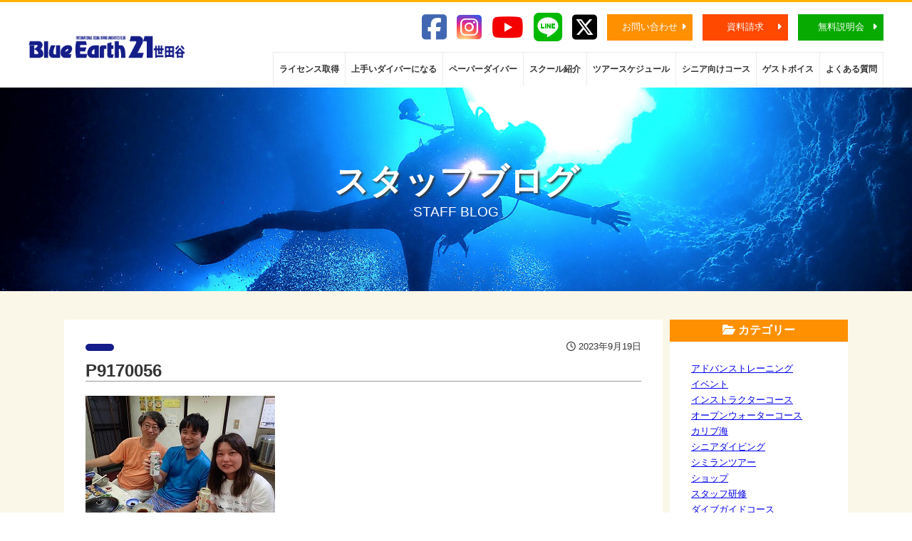

--- FILE ---
content_type: text/css
request_url: https://be21.jp/wp-content/themes/be21/style.css
body_size: 41949
content:
@charset 'UTF-8';
/*
Theme Name:ブルーアース21世田谷
Description:レスポンシブテーマ
Version:1.0
Author:Kensaku Inoue（株式会社Revery）
*/

/*--------------------------------------------------------------------*/
/*　Initialize
/*--------------------------------------------------------------------*/
body,div,ul,ol,li,h1,h2,h3,h4,h5,h6,pre,form,fieldset,input,p,blockquote,textarea,dl,dd{
	margin:0;
	padding:0;
	color:#333;
	font-family:Century Gothic,"メイリオ","Meiryo","ヒラギノ角ゴ Pro W3","Hiragino Kaku Gothic Pro",gotham, helvetica,sans-serif;
}
address,caption,cite,code,dfn,h1,h2,h3,h4,var{
	font-style:normal;
	font-weight:normal;
}
h1,h2,h3,h4,h5,h6,small{
	font-size:100%;
	font-weight:normal;
}
p{ margin-bottom:1.2em;font-size:0.9em; }
*{ box-sizing:border-box;}

/*--------------------------------------------------------------------*/
/*　共通パーツ
/*--------------------------------------------------------------------*/
.mt-10{ margin-top:10px; }
.mt-20{ margin-top:20px; }
.mt-30{ margin-top:30px; }
.mt-40{ margin-top:40px; }
.mt-50{ margin-top:50px; }
.mt-60{ margin-top:60px; }
.mt-70{ margin-top:70px; }
.mt-80{ margin-top:80px; }

.mb-20{ margin-bottom:20px; }
.mb-30{ margin-bottom:30px; }
.mb-40{ margin-bottom:40px; }

.ml-10{ margin-left:10px; }
.ml-20{ margin-left:20px; }
.ml-30{ margin-left:30px; }

.pt-10{ padding-top:10px; }
.pt-20{ padding-top:20px; }
.pt-30{ padding-top:30px; }
.pt-40{ padding-top:40px; }
.pt-50{ padding-top:50px; }
.pt-60{ padding-top:60px; }
.pt-70{ padding-top:70px; }
.pt-80{ padding-top:80px; }

.p-5{ padding:5px; }
.p-10{ padding:10px; }
.mtb-40{ margin:40px 0; }
.mb-20{ margin-bottom:20px; }
.bg-w{
	background:#fff;
	padding:30px;
}
.bg-w-2{
	background:#fff;
	padding:30px 0;
}
.blk-img img{
	width:100%;
}

/*オレンジ文字色の見出し*/
.h2-1{
	color:#ff9000;
	text-align:center;
	font-weight:bold;
	font-size:1.2em;
}
.h2-1::before{ content:"＼"; }
.h2-1::after{	content:"／"; }

/*ネイビー背景白文字の見出し*/
.h2-2{
	background:#151d8a;
	color:#fff;
	font-weight:bold;
	font-size:1.2em;
	padding:20px;
	text-align:center;
	margin:20px auto;
	width:500px;
}

/*画像を使った見出し*/
.h2-3{
	text-align:center;
}

/*オレンジ背景白文字の見出し*/
.h2-4{
	background:#ff9000;
	color:#fff;
	text-align:center;
	font-weight:bold;
	padding:5px 0;
}

/*グリーン文字色の見出し*/
.h2-5{
	color:#08aa00;
	text-align:center;
	font-weight:bold;
	font-size:1.4em;
}

/*ネイビー文字色、ネイビー下線の見出し*/
.h2-6{
	text-align:center;
}
.h2-6 span{
	color:#151d8a;
	font-weight:bold;
	border-bottom:2px solid #151d8a;
	padding:0 20px;
	font-size:1.4em;
}

/*オレンジ文字色の見出し*/
.h2-7{
	color:#ff4800;
	text-align:center;
	font-weight:bold;
	font-size:1.4em;
}
.h2-8{
	color:#ff9000;
	text-align:center;
	font-weight:bold;
	font-size:1.4em;
}

/*文字色：ネイビー*/
.h3-1{
	color:#151d8a;
	text-align:center;
	font-weight:bold;
	padding:10px 0;
}

/*文字色：オレンジ*/
.h3-2{
	color:#ff9000;
	text-align:center;
	font-weight:bold;
}

/*文字色：ピンク*/
.h3-3{
	color:#FF147F;
	font-weight:bold;
}
/*ネイビーアンダーライン*/
.h3-4{
	color:#151d8a;
	font-weight:bold;
	border-bottom:2px solid #151d8a;
	padding:10px 0;
	font-size:1.2em;
}
.flex-box{
	display:flex;
}
.flex-box .left-img{
	margin-right:20px;
}
.flex-box .right-img{
	margin-left:20px;
}
table{
	border-collapse:collapse;
	width:100%;
	font-size:0.9em;
}
th{
	border:1px solid #b9b9b9;
	background:#fbf7eb;
	width:20%;
	padding:10px;
}
td{
	border:1px solid #b9b9b9;
	padding:10px;
}
td ul{
	margin-left:20px;
}
.ul-1{
	margin-left:20px;
}
.ul-1 li{
	font-size:0.9em;
	margin-bottom:10px;
}
hr{
	border-top:1px solid #999;
}

/*シニアコース*/
.th-1{ width:20%; background:#e8e8e8; }
.th-2{ width:20%; }
.th-3{ width:60%; background:#ff4800; color:#fff; border-left:3px solid #ff4800; border-top:3px solid #ff4800; border-right:3px solid #ff4800; }
.td-1{ width:20%; text-align:center; border-left:3px solid #ff4800; color:#ff4800; font-weight:bold; font-size:1.2em; }
.td-1 div{ font-size:0.8em; color:#ff4800; }
.td-2{ text-align:center; }
.td-3{ border-right:3px solid #ff4800; }
.td-4{ border-bottom:3px solid #ff4800; }

.cap-green{
	color:#08aa00;
	text-align:center;
}
.cap-orange{
	color:#ff4800;
	text-align:center;
}
.course-cap,
.course-cap-2{
	text-align:center;
	margin:15px 0 5px 0;
}
.course-cap span{
	background:#ff9000;
	color:#fff;
	border-radius:50px;
	padding:3px 20px;
	font-weight:bold;
}
.course-cap-2 span{
	background:#08aa00;
	color:#fff;
	border-radius:50px;
	padding:3px 20px;
	font-weight:bold;
}
.ta-c{ text-align:center;}

.s-b50-t{
	position:static;
	background:#08aa00;
	color:#ffffff;
	border-radius:50px;
	text-align:center;
	width:80%;
	padding:10px;
	margin:20px auto;
	font-size:1.2em;
	font-weight:bold;
}
.s-b50-s{
border: solid 4px #ff9000;
        border-radius: 10px;
        padding: 10px;
}

/*フォントに関する設定*/
.fc-orange{	color:#FF6600; }
.fc-skyblue{ color:#0099cc; }
.fw-bold{	font-weight:bold; }
.fs-09{ font-size:0.9em; }
.fs-11{ font-size:1.1em; }
.fs-12{ font-size:1.2em; }
.fs-13{ font-size:1.3em; }
.fs-14{ font-size:1.4em; }
.fs-15{ font-size:1.5em; }
.f09-list li{ font-size:0.9em; display:list-item!important; }

.marker-g{
	font-weight:bold;
	font-size:1.1em;
	background-image:-webkit-linear-gradient(transparent 80%, #a1e895 80%);
	background-image:linear-gradient(transparent 80%, #a1e895 80%);
}
.marker-r{
	font-weight:bold;
	font-size:1.1em;
	background-image:-webkit-linear-gradient(transparent 80%, #f8a9b0 80%);
	background-image:linear-gradient(transparent 80%, #f8a9b0 80%);
}
.marker-y{
	font-weight:bold;
	font-size:1.1em;
	background-image:-webkit-linear-gradient(transparent 80%, #f8eba9 80%);
	background-image:linear-gradient(transparent 80%, #f8eba9 80%);
}
.marker-y2{
	font-weight:bold;
	font-size:1em;
	background-image:-webkit-linear-gradient(transparent 80%, #f8eba9 80%);
	background-image:linear-gradient(transparent 80%, #f8eba9 80%);
	display: inline-block;
}

/*--------------------------------------------------------------------*/
/*　ヘッダー
/*--------------------------------------------------------------------*/
header{
  border-top:3px solid #ffb100;
}
nav{
	width:1200px;
	margin:0 auto;
	height:120px;
	position:relative;
	display:flex;
}
.drawer{
	display:flex;
	align-items:center;
}
.drawer a{
	color:#fff;
	text-decoration:none;
	font-size:1.2em;
	font-weight:bold;
}
.drawer img{
	width:220px;
	height:auto;
}
.menu{
	width:100%;
	background:#fff;
}
.menu-upper{
	display:flex;
}
.menu-upper ul{
	list-style:none;
	text-align:right;
	width:100%;
}
.menu-upper ul li{
	display:inline-block;
	vertical-align:middle;
	padding:15px 5px;
}
.menu-upper ul li:last-of-type{
	padding-right:0;
}
.menu-upper ul li i{
	font-size:40px;
	vertical-align:bottom;
}
.fa-facebook-square{ color:#4267b2; }
.fa-instagram-square{
    background: #d6249f;
    background: radial-gradient(circle at 30% 107%, #fdf497 0%, #fdf497 5%, #fd5949 45%,#d6249f 60%,#285AEB 90%);
    -webkit-background-clip: text;
    -webkit-text-fill-color: transparent;
}
.fa-youtube{ color:#f30000; }
.fa-line{ color:#00b900; }
.line-white{color: #ffffff; }
.fa-twitter-square{ color:#1da1f2; }
.fa-square-x-twitter{color:#000000;}
.blog-icon{
	background:#151d8a;
	color:#fff;
	border-radius:5px;
	font-size:0.8em;
	padding:5px;
}
.menu-button-1 a,
.menu-button-2 a,
.menu-button-3 a{
	color:#fff;
	text-decoration:none;
	padding:10px 20px;
	position:relative;
	font-size:0.8em;
	width:120px;
	display:block;
	text-align:center;
}
.menu-button-1 a::after,
.menu-button-2 a::after,
.menu-button-3 a::after{
	font-family:"Font Awesome 5 Free";
  content:'\f0da';
  font-weight:900;
	position:absolute;
	top:32%;
	right:10px;
}
.menu-button-1 a{
	background:#ff9000;
	color:#fff;
}
.menu-button-2 a{
	background:#ff4800;
}
.menu-button-3 a{
	background:#07aa00;
}
.menu-lower{
	list-style:none;
	width:100%;
	text-align:right;
	font-size:0;
}
.menu-lower li{
	display:inline-block;
	border-top:1px solid #ececec;
	border-left:1px solid #ececec;
}
.menu-lower li:last-of-type{
	border-right:1px solid #ececec;
}
.menu-lower li a,
.menu-lower li a:visited{
	display:block;
	font-size:12px;
	padding:15px 8px;
	color:#333;
	text-decoration:none;
	font-weight:bold;
}
.menu-lower li a:hover{
	background:#ff9000;
	color:#fff;
}
/*--------------------------------------------------------------------*/
/*　Cover
/*--------------------------------------------------------------------*/
.cover-top img{
	width:100%;
	height:auto;
	vertical-align:bottom;
}
.cover{
	background:url(img/cover.jpg) no-repeat;
	background-position:center;
	padding:100px 0;
	background-size:cover;
}
.cover h1
/*.cover div*/{
	color:#fff;
	font-weight:bold;
	font-size:3em;
	text-align:center;
	width:100%;
	text-shadow:2px 2px 3px #333;
}
.cover p{
	font-size:1.2em;
	text-align:center;
	color:#fff;
	margin-bottom:0;
}
.cover-campaign{
	background:url(img/campaign-cover_2.jpg) no-repeat;
	background-position:center;
	background-size:100%;
	padding:100px 0;
}
.cover-campaign2{
	background:url("img/top2.jpg") no-repeat;
	/*background:url(img/top_pc.jpg) no-repeat;*/
	background-size:100%;
	padding:30px 0 100px;
}
.cover-campaign .campaign-copy{
	text-align:center;
	color:#fff;
	font-size:1.3em;
	font-weight:bold;
	margin-bottom:10px;
}
.cover-campaign2 .campaign-copy{
	text-align:right;
	color:#fff;
	font-size:3.7em;
	font-weight:bold;
	margin-right:30px;
	margin-bottom:10px;
}
.cover-campaign2 .campaign-copy img{
	width: 200px;
}
.cover-campaign2 .campaign-copy2{
	text-align:left;
	color:#fff;
	font-size:3.7em;/*font-size:2.2em;*/
	font-weight:bold;
	margin-left:30px;
	margin-bottom:20px;
}
.cover-campaign h1{
	text-align:center;
}
.cover-campaign .obi{
	background:#ff4800;
	color:#fff;
	border-radius:50px;
	text-align:center;
	width:670px;
	margin:20px auto;
	font-size:2em;
	font-weight:bold;
}
.cover-campaign .obi span{
	font-size:1.8em;
}
.cover-campaign2 .obi{
	position:static;
	background:#a9ceec;
	color:#151d8a;
	border-radius:50px;
	text-align:center;
	width:670px;
	padding:10px;
	margin:20px auto;
	font-size:1.2em;
	font-weight:bold;
}
.cover-campaign2 .obi2{
	position:static;
	background:#ff9000;
	color:#ffffff;
	border-radius:50px;
	text-align:center;
	width:670px;
	padding:10px;
	margin:20px auto;
	font-size:1.2em;
	font-weight:bold;
}
.cover-campaign2 .obi3{
	position:static;
	background:#08aa00;
	color:#ffffff;
	border-radius:50px;
	text-align:center;
	width:670px;
	padding:10px;
	margin:20px auto;
	font-size:1.2em;
	font-weight:bold;
}
.cover-campaign2 .obi4{
	position:static;
	color:#ffffff;
	text-align:center;
	width:670px;
	padding:10px;
	margin:20px auto;
	font-size:1.2em;
	font-weight:bold;
}
.cover-campaign2 .obi a{
	color:#151d8a;
	text-decoration: none;
}
.cover-campaign2 .obi2 a{
	color:#ffffff;
	text-decoration: none;
}
.cover-campaign2 .obi3 a{
	color:#ffffff;
	text-decoration: none;
}
.cover-campaign .img{
	text-align:center;
}
.cover-campaign .img img{
	width:60px;
	height:auto;
}
.cover-campaign .price-obi{
	text-align:center;
	color:#fff;
	font-weight:bold;
	font-size:2em;
}
.cover-campaign .price{
	text-align:center;
}
.cover-campaign .donyu{
	color:#fff;
	width:70%;
	margin:20px auto;
	font-size:1.4em;
}
.cover-campaign2 .donyu{
	color:#fff;
	margin-left:30px;
	margin-bottom:280px;
	font-size:1.4em;
}
.cover-campaign2 .donyu i{
	margin-right:5px;
}
.cover-campaign .riyu{
	color:#ff9000;
	width:70%;
	margin:20px auto;
	font-size:2em;
	font-weight:bold;
}
.cover-campaign2 .riyu{
	color:#ff9000;
	width:70%;
	margin:20px auto;
	font-size:1.8em;
	font-weight:bold;
}
.cover-campaign-button{
	background-position:center;
	background-size:100%;
}
.briefing-bt{
	width:600px;
	margin:30px auto;
}
.briefing-bt a{
	display:block;
	position:relative;
	background:#cc0022;
	color:#fff;
	font-weight:bold;
	text-decoration:none;
	border-radius:50px;
	font-size:2em;
	text-align:center;
	padding:12px 0 10px 0;
}
.briefing-bt a::after{
	font-family:"Font Awesome 5 Free";
	content:'\f105';
	font-weight:900;
	position:absolute;
	bottom:25%;
	right:10px;
	color:#fff;
}
.cover-campaign .inquiry-bt{
	width:400px;
	margin:0 auto;
}
.cover-campaign .inquiry-bt a{
	display:block;
	position:relative;
	background:#fff;
	color:#ff4800;
	font-weight:bold;
	text-decoration:none;
	border-radius:50px;
	font-size:1.5em;
	text-align:center;
	padding:8px 0 6px 0;
}
.cover-campaign .inquiry-bt a::after{
	font-family:"Font Awesome 5 Free";
	content:'\f105';
	font-weight:900;
	position:absolute;
	bottom:25%;
	right:10px;
	color:#ff4800;
}
.cover-campaign .briefing-bt a:hover,
.cover-campaign .inquiry-bt a:hover{
	opacity:0.8;
}

.brief-bt{
	width:600px;
	margin:30px auto;
}
.brief-bt a{
	display:block;
	position:relative;
	background:#cc0022;
	color:#fff;
	font-weight:bold;
	text-decoration:none;
	border-radius:50px;
	font-size:1em;
	text-align:center;
	padding:12px 0 10px 0;
}
.brief-bt a::after{
	font-family:"Font Awesome 5 Free";
	content:'\f105';
	font-weight:900;
	position:absolute;
	bottom:25%;
	right:10px;
	color:#fff;
}
.brief-line{
	width:600px;
	margin:30px auto;
}
.brief-line a{
	display:block;
	position:relative;
	background:#00b900;
	color:#fff;
	font-weight:bold;
	text-decoration:none;
	border-radius:50px;
	font-size:1em;
	text-align:center;
	padding:12px 0 10px 0;
}
.brief-line a::after{
	font-family:"Font Awesome 5 Free";
	content:'\f105';
	font-weight:900;
	position:absolute;
	bottom:25%;
	right:10px;
	color:#fff;
}
.cover-campaign-button .brief-bt a:hover,
.cover-campaign-button .brief-line a:hover{
	opacity:0.8;
}
/*--------------------------------------------------------------------*/
/*　レイアウト共通
/*--------------------------------------------------------------------*/
article{
	background:#faf7e8;
}
article section{
	width:1200px;
	margin:0 auto;
	padding:40px 50px;
	box-sizing:border-box;
}

/* 2カラム */
.column-2{
	display:flex;
	width:100%;
	list-style:none;
}
.column-2 li{
	width:50%;
	vertical-align:middle;
}
.column-2 li img{
	width:100%;
	height:auto;
	vertical-align:bottom;
}
.column-2 li ul li{
	width:100%;
}
.column-2-2 li:first-of-type{
	width:60%;
}
.column-2-2 li:last-of-type{
	width:40%;
}

/* 3カラム */
.column-3{
	display:flex;
	list-style:none;
}
.column-3 li{
	width:352px;
}
.column-3 li:nth-of-type(2){
	margin:0 22px;
}

/* 4カラム */
.column-4{
	display:flex;
}
.column-4 li{
	list-style:none;
	width:254px;
	margin-right:8px;
}
.column-4 li:last-of-type{
	margin:0;
}

/* 5カラム */
.column-5 li{
	display:inline-block;
	list-style:none;
	width:203px;
	padding-right:5px;
	box-sizing:border-box;
	/*margin-bottom:20px;*/
}
.column-5 li:last-of-type{
	padding:0;
}

/*--------------------------------------------------------------------*/
/*　トップページ レイアウト
/*--------------------------------------------------------------------*/
.i-blog-box .column-2 li{
	padding:40px 30px;
	border-collapse:separate;
	background:#fff;
	border-right:25px solid #faf7e8;
}
.i-blog-box .column-2 li:last-of-type{
	border-left:25px solid #faf7e8;
	border-right:none;
}
.i-blog-box .column-2 li h2{
	text-align:center;
	color:#151d8a;
	font-size:1.2em;
	font-weight:bold;
	margin-bottom:40px;
}
.i-blog-box .column-2 li h2 span{
	border-bottom:2px solid #ff4800;
	padding:5px 10px;
}
.i-6point .h2-3{
	margin-bottom:20px;
}
.i-6point .column-3 li{
	background:#fff;
	padding:30px;
}
.i-6point .column-3 li img{
	width:100%;
	height:auto;
}
.i-osusume .h2-1{
	margin:30px 0 ;
}
.i-osusume .h2-2{
	margin:70px auto 40px auto;
}
.i-osusume .column-2 li{
	padding:0 15px;
}
.i-osusume .column-5 li ul{
	margin-left:20px;
}
.i-osusume .column-5 li ul li{
	display:list-item;
	font-size:0.8em;
	list-style:disc;
	margin:0;
}
.i-osusume .column-5 .img-box{
	text-align:center;
}
.i-osusume .column-5 .img-box img{
	border:2px solid #151d8a;
	border-radius:200px;
	width:70%;
	height:auto;
}
.float-text-box{
	background:url(img/float-text-box-bg.jpg) no-repeat;
	padding:30px;
}
.float-text-box div{
	width:50%;
	background:#fff;
	opacity:0.8;
	padding:30px;
	box-sizing:border-box;
}
.float-text-box p:last-of-type{
	margin-bottom:0;
}
.single-list{
	display:table;
	padding-bottom:20px;
	margin-bottom:20px;
	border-bottom:1px solid #ececec;
}
.single-list div{
	display:table-cell;
	vertical-align:top;
}
.single-list div:last-of-type{
	padding-left:10px;
}
.single-list .img-box{
/*	max-width:120px;*/
	width:180px;
	height:120px;
	overflow:hidden;
	margin-right:10px;
}
.single-list .img-box img{
	width:180px;
/*	width:auto;
	height:100%;*/
	vertical-align:bottom;
}
.single-list p.date{
	font-size:0.9em;
	margin:0;
}
.single-list .title{
	display:block;
	text-decoration:none;
	color:#151d8a;
	font-size:1.1em;
	font-weight:bold;
	margin:0 0 5px;
	padding:0;
}
.single-list .title span{
	background-image:linear-gradient(transparent 60%, #fffddc 60%);
}
.single-list .tag,
.blog-list .tag{
	font-size:0.8em;
}
.single-list .excerpt{
	font-size:0.8em;
	margin:0;
}
.single-list .tag a,
.blog-list .tag a{
	color:#333;
}
.single-list .tag i,
.blog-list .tag i{
	color:#fd8d00;
	font-size:1.2em;
	padding:0 3px 0 0;
}
.news{
  width:1100px;
  margin:40px auto 0 auto;
  display:table;
  border-collapse:collapse;
}
.news .title{
  display:table-cell;
  vertical-align:middle;
  background:#ebebeb;
  text-align:center;
  border:1px solid #bbb;
  padding:25px;
  font-size:0.8em;
}
.news .title h2{
  font-weight:bold;
  color:#666;
  font-size:1.3em;
}
.news .news-list{
  display:table-cell;
  border:1px solid #bbb;
  padding:25px 25px 25px 40px;
  list-style:circle;
  font-size:0.9em;
	background:#fff;
}
/*--------------------------------------------------------------------*/
/*　ページ レイアウト
/*--------------------------------------------------------------------*/
.section-top-h2{
	margin:20px auto 40px auto;
}
/*　スクール紹介 */
.img-box-circle{
	text-align:center;
}
.img-box-circle img{
	width:250px;
	height:250px;
	border-radius:250px;
}
.shop-info .column-4 li img{
	width:100%;
	vertical-align:bottom;
}
.shop-info .column-4 li .orange-box{
	min-height:150px;
}
.staff-box{
	width:300px;
	margin:0 auto;
}
.staff-name{
	text-align:center;
	font-size:0.9em;
	margin-bottom:10px;
}
.staff-name h3{
	font-size:2.5em;
}
.balloon1{
  position:relative;
  display:block;
  margin:-20px auto 20px auto;
  padding:7px 10px;
  min-width:120px;
  max-width:40%;
  color:#fff;
  font-size:16px;
  background:#ff9000;
	border-radius:100px;
	font-size:0.9em;

}
.balloon1:before{
  content:"";
  position:absolute;
  top:100%;
  left:50%;
  margin-left:-15px;
  border:15px solid transparent;
  border-top:10px solid #ff9000;
}

/* ライセンス取得 */
.lisence-box-1 .h2-6{
	margin:60px 0 40px 0;
}
.lisence-box-1 img{
	padding:0 10px;
}
.flow,
.support-list{
	list-style:none;
}
.flow li,
.support-list li{
	position:relative;
	padding-bottom:80px;
}
.flow li::after{
	font-family:"Font Awesome 5 Free";
  content:'\f063';
  font-weight:900;
	position:absolute;
	text-align:center;
	width:100%;
	bottom:0;
	left:0;
	font-size:4em;
	color:#c4c6e2;
}
.flow li:last-of-type,
.support-list li:last-of-type{
	padding-bottom:0;
}
.flow li:last-of-type::after{
	content:"";
}
.flow .bold-text,
.support-list .bold-text{
	font-weight:bold;
	font-size:1em;
}
.support-list .flex-box div:first-of-type{
	flex-basis:100%;
}
.flow .flex-box .right-img,
.support-list .flex-box .right-img{
	width:200px;
}
.flow .flex-box .right-img img,
.support-list .flex-box .right-img img{
	width:200px;
}
.flow .caption,
.support-list .caption{
	font-size:0.7em;
	white-space:normal;
}

/*ゲストボイス*/
.voice-category-list .column-2{
	flex-wrap:wrap;
	justify-content:center;
}
.voice-category-list .column-2 li{
	padding:10px;
	border:1px solid #999;
	margin:20px 5px;
	width:45%;
}
.voice-box li{
	display:flex;
	list-style:none;
	border-bottom:1px solid #999;
	margin:0 0 30px 0;
	padding:0 0 30px 0;
}
.voice-box li:last-of-type{
	border:none;
	margin:0;
	padding:0;
}
.voice-box .woman h3,
.voice-box .man h3{
	text-align:center;
	color:#F6C;
	font-size:1.6em;
	font-weight:bold;
}
.voice-box .man h3{
	color:#09F;
}
.voice-box li img{
	width:291px;
	height:auto;
}
.voice-box ul li{
	list-style:none;
	color:#F6C;
	border-bottom:1px dotted #F6C;
	margin:0 0 5px 0;
	padding:0;
	font-size:0.9em;
}
.voice-box .man ul li{
	color:#09F;
	border-bottom:1px dotted #09F;
}
.voice-box div:first-of-type{
	padding-right:25px;
}
.voice-category-list .column-2 li .voice-img{
	display:block;
	height:200px;
	overflow:hidden;
}
.voice-category-list .column-2 li .voice-img-2 img{
	margin-top:-50px;
}


/*よくある質問*/
.question-list{
	margin:0 0 0 20px;
}
.question-list li{
	line-height:2em;
	font-size:0.9em;
}
.question-box{
	border-top:1px solid #b9b9b9;
	margin:30px 0 0 0;
	padding:30px 0 0 0;
}
.question-box li{
	list-style:none;
}
.question-box li h2{
	color:#FF147F;
	font-size:1.5em;
  font-weight:bold;
}
.question-box li .scroll-top{
	display:block;
	text-align:right;
	font-size:0.9em;
	margin:0 0 30px 0;
	padding:0 0 30px 0;
	border-bottom:1px solid #b9b9b9;
}
.question-box li ul{
	margin:0 0 20px 1.2em;
	font-size:0.9em;
}
.question-box li ul li{
	list-style:disc;
}

/*フォーム*/
.form-list li{
	display:table;
	list-style:none;
	width:100%;
	padding:10px 0;
	border-top:1px solid #d6d6d6;
	font-size:0.9em;
}
.form-list li div{
	display:table-cell;
	vertical-align:middle;
	text-align:left;
}
.form-list li div:first-of-type{
	width:30%;
}
.form-list li div:first-of-type span{
	color:#FF0000;
	border:1px solid #FF0000;
	font-weight:normal;
	font-size:0.8em;
	padding:3px 5px;
	margin:0 20px;
	box-sizing:border-box;
}
.form-list li div .last{
	padding-left:10px;
}
.form-list .first{
	margin:0!important;
}
form input[type="text"],form input[type="email"],form input[type="tel"],textarea,form input[type='date'] {
	padding:15px;
	width:100%;
	border:none;
	background:#eeeeee;
	font-size:1em;
	box-sizing:border-box;
}
form .note{
	font-size:0.8em;
	color:#FF0000;
}
select{
	width:100%;
	background:none;
	padding:16px 12px;
	border:1px solid #ddd;
	border-radius:1px;
	outline:none;
		-webkit-appearance:none;
	font-size:1em;
	box-sizing:border-box;
}
.select{ position:relative; }
.select::before{
	z-index:1;
	position:absolute;
	right:15px;
	content:"▼";
	font-size:1em;
	line-height:47px;
	color:#999999;
}
form input[type="submit"] {
	display:block;
	margin:20px auto;
	border:none;
	background:#333;
	color:#FFFFFF;
	padding:10px 70px;
	font-size:1em;
	box-sizing:border-box;
}

/*ライセンス取得コース*/
.course-choice-box{
	width:950px;
	margin:0 auto;
}
.course-choice-box .column-2 li{
	border:1px solid #999;
	margin:0 5px 0 0;
  padding:10px;
}
.course-choice-box .column-2 li:last-of-type{
  margin:0 0 0 5px;
}
.course-choice-box h3{
	text-align:center;
	margin:50px 0 20px 0;
	font-weight:bold;
}
.course-choice-box .voice{
	display:flex;
	margin-bottom:10px;
}
.course-choice-box .voice-img{
	flex-basis:120px;
	flex:0 0 30%;
}
.course-choice-box .voice-desc{
	margin-left:10px;
	flex:0 0 70%;
}
.course-choice-box .voice-desc h4{
	text-align:center;
	font-size:1.4em;
	font-weight:bold;
	margin:5px 0;
}
.course-choice-box .column-2 li .voice li{
	border:none;
	list-style:none;
	padding:0;
	margin:0;
	font-size:0.9em;
}
.course-choice-box .man h4{
	color:#09F;
}
.course-choice-box .column-2 li .man li{
	border-bottom:1px dotted #09F;
	color:#09F;
}
.course-choice-box .woman h4{
	color:#F6C;
}
.course-choice-box .column-2 li .woman li{
	border-bottom:1px dotted #F6C;
	color:#F6C;
}

/*アクティブシニアコース*/
.cover-cap{
  position:relative;
  margin:10px auto;
  padding:7px 10px;
  width:480px;
  color:#fff;
  background:#ff9000;
	font-size:1.2em;
	font-weight:bold;
	border-radius:20px;
	text-align:center;
}
.cover-cap:before {
  content:"";
  position:absolute;
  top:100%;
  left:50%;
  margin-left:-15px;
  border:15px solid transparent;
  border-top:15px solid #ff9000;
}
.standard-course-price{
	background:url(img/standard_course_price_bg.jpg);
	text-align:center;
	padding:50px 0;
}
.active-senior-course-price{
	background:url(img/active_senior_course_price_bg.jpg);
	text-align:center;
	padding:50px 0;
}

/*上手いダイバーになる*/
.pro-card{
	display:table;
}
.pro-card div{
	display:table-cell;
	vertical-align:middle;
}
.pro-card-img img{
	width:150px!important;
	height:auto!important;
}
.pro-card .pro-card-desc{
	padding-left:10px;
}

/*ギャラリー*/
.gallery li{
	float:left;
	width:340px;
	list-style:none;
	margin: 0 10px 10px 0;
}
.gallery li:nth-of-type(3),
.gallery li:nth-of-type(6),
.gallery li:nth-of-type(9),
.gallery li:nth-of-type(12){
	margin:0;
}
.gallery li img{
	width:100%;
	height:auto;
	vertical-align:bottom;
}
.gallery li a{
	display:block;
	position:relative;
}
.gallery li a::after{
	font-family:"Font Awesome 5 Free";
  content:'\f00e';
	font-weight:900;
	position:absolute;
	bottom:10px;
	right:10px;
	color:#fff;
}

/*マイボックス*/
.mybox-h-1{
	color:#151d8a;
	font-weight:bold;
	font-size:1.3em;
}
.mybox-h-2{
	color:#ff9000;
	font-weight:bold;
	font-size:1.3em;
}
ul.mybox-list-1,
ul.mybox-list-2{
	width:95%;
}
.mybox-list-1 li,
.mybox-list-2 li{
	list-style:none;
	background:#151d8a;
	color:#fff;
	padding:10px;
	margin-bottom:3px;
}
.mybox-list-2 li{
	background:#ff9000;
}

/*ツアー情報*/
.tour-info h2{
	border-left:solid 5px #999;
	padding:10px;
	margin:30px 0 5px;
	font-weight:bold;
}
.tour-info dt{
	font-size:0.9em;
	font-weight:bold;
	margin-top:20px;
}
.tour-info dd{
	font-size:0.9em;
}
.tour-info ul{
	margin-left:20px;
}
.tour-info ul li{
	font-size:0.9em;
}

/*コロナ対策*/
.antibody-test-poster{
	text-align:center;
	margin-bottom:40px;
}
.antibody-test-poster img{
	width:400px;
	height:auto;
}
/*社歴・受賞歴*/
.award-hist{
	display:table;
}
.award-hist div{
	display:table-cell;
	vertical-align:middle;
}
.award-hist-img img{
	width:150px!important;
	height:auto!important;
}
/*OWD card*/
.owd-card img{
	margin:0 0 10px 0;
}
/*--------------------------------------------------------------------*/
/*　パーツ
/*--------------------------------------------------------------------*/
.title-box{
	display:table;
	vertical-align:middle;
	margin-bottom:20px;
}
.title-no{
	display:table-cell;
	vertical-align:middle;
	padding-right: 1em;
}
.title-no span{
	color:#fff;
	text-align:center;
	display:table-cell;
	vertical-align:middle;
	background:#151d8a;
	border-radius:50px;
	min-width:40px;
  height:40px;
	font-weight:bold;
}
.title{
	display:table-cell;
	color:#ff9000;
	font-weight:bold;
	vertical-align:middle;
	font-size:1.2em;
}
a .title{
	text-decoration:none;
}
.title-n{
	display:table-cell;
	color:#151d8a;
	font-weight:bold;
	vertical-align:middle;
	font-size:1.2em;
}

/*テーブルナビ*/
.tablenav{
	text-align:center;
	margin:30px 0;
}
.tablenav a,
.tablenav a:visited{
	background:#151d8a;
	color:#fff;
	padding:5px 10px;
}
.tablenav a:hover{
	background:#ff9000;
}
.current{
	padding:5px 10px;
	border:1px solid #151d8a;
}

/*オレンジ地に白文字のボタン*/
.more-button{
	margin-top:40px;
}
.more-button a,
.more-button-2 a,
.more-button-3 a,
.more-button-4 a,
.more-button-5 a{
	display:block;
	width:200px;
	margin:0 auto;
	background:#ff9000;
	color:#fff;
	text-align:center;
	padding:10px 10px 10px 0;
	position:relative;
	text-decoration:none;
}
.more-button a:hover,
.more-button-2 a:hover,
.more-button-3 a:hover,
.more-button-4 a:hover,
.more-button-5 a:hover{
	opacity:0.7;
}
.more-button a::after,
.more-button-2 a::after,
.more-button-3 a::after,
.more-button-4 a::after,
.more-button-5 a::after{
	font-family:"Font Awesome 5 Free";
  content:'\f061';
  font-weight:900;
	position:absolute;
	top:31%;
	right:10px
}

/*白地にオレンジ文字のボタン*/
.more-button-2 a{
	color:#ff9000;
	background:#fff;
	border:1px solid #ff9000;
	margin:20px 0 0 auto;
}

/*グリーンに白文字のボタン*/
.more-button-3 a{
	background:#08aa00;
	margin:20px auto 0 auto;
}

/*オレンジに白文字のボタン*/
.more-button-4 a{
	background:#ff4800;
	margin:20px auto 0 auto;
}

/*薄いオレンジに白文字のボタン*/
.more-button-5 a{
	background:#ff9000;
	margin:20px auto 0 auto;
}

/*オレンジ線のボックス*/
.orange-box{
	border:2px solid #ff9000;
	padding:10px;
	min-height:130px;
}

/*オレンジ線&背景薄オレンジのボックス*/
.orange-box-2{
	border:2px solid #ff9000;
	padding:10px;
	background:#fff6e9;
}
.orange-box p,
.orange-box-2 p{
	margin:0;
	font-size:0.8em;
}

/* コンテンツフッター部のダイビング詳細エリア */
.diving-detail-box{
	width:780px;
	margin:0 auto;
}
.diving-detail-box p{
	text-align:center;
}
.diving-detail-box .column-2{
	display:flex;
}
.diving-detail-box .column-2 li{
	width:50%;
	padding:10px;
	border:1px solid #999;
	border-radius:5px;
	margin:0 5px 0 0;
	display:block;
}
.diving-detail-box .column-2 li:last-of-type{
	margin:0 0 0 5px;
}

/*サポートページ内*/
.support-list li ol{
	margin:0 0 1.2em 40px;
}
.support-list li ol li{
	padding:0;
	font-size:0.9em;
}

.youtube{
	position:relative;
  width:100%;
  padding-top:56.25%;
}
.youtube iframe {
  position:absolute;
  top:0;
  right:0;
  width:100% !important;
  height:100% !important;
}

/*--------------------------------------------------------------------*/
/*　Blog
/*--------------------------------------------------------------------*/
#blog{
	display:flex;
}
#blog-main{
	width:840px;
	margin-right:10px;
}
#blog-side{
	width:250px;
}
h1.category-name{
	font-size:1.4em;
	background:#fff;
	padding:10px 20px;
	margin-bottom:10px;
	font-weight:bold;
}
.blog-list li{
	display:flex;
	background:#fff;
	padding:30px;
	margin-bottom:30px;
}
.blog-list .img-box{
	display:block;
	min-width:300px;
	height:180px;
	overflow:hidden;
	margin-right:20px;
	flex:1 1 300px;
}

.blog-list .img-box img{
	width:100%;
	height:auto;
	vertical-align:bottom;
}
.blog-list .meta{
	flex:1 1 480px;
}
.blog-list .meta-box,
.blog-main-content .meta-box{
	display:table;
	width:100%;
}
.blog-list .meta-box .category-name,
.blog-main-content .meta-box .category-name{
	display:table-cell;
}
.blog-list .meta-box a,
.blog-main-content .meta-box a{
	display:inline-block;
	padding:5px 20px;
	font-size:0.7em;
	color:#fff;
	background:#151d8a;
	border-radius:5px;
}
.blog-list .meta-box .date,
.blog-main-content .meta-box .date{
	display:table-cell;
	font-size:0.8em;
	text-align:right;
	vertical-align:middle;
}
.blog-list .title a,
.blog-list .title a:visited{
	color:#151d8a;
	font-weight:bold;
	font-size:1.1em;
}
.blog-list p{
	margin-bottom:0;
}
#blog-side .category-list{
	background:#fff;
	padding:25px;
	list-style:none;
}
#blog-side .category-list li{
	margin:5px;
	font-size:0.8em;
}
.blog-main-content{
	background:#fff;
	padding:30px;
}
.blog-main-content h1{
	font-size:1.5em;
	font-weight:bold;
	border-bottom:1px solid #999;
	margin:10px 0 20px 0;
}

/*--------------------------------------------------------------------*/
/*　フッターレイアウト
/*--------------------------------------------------------------------*/
.map{
	position:relative;
	padding-bottom:40%;
	height:0;
	overflow:hidden;
}
.map iframe{
	position:absolute;
	top:0;
	left:0;
	width:100% !important;
	height:100% !important;
}
footer{
	border-top:3px solid #151d8a;
	padding:30px 0 170px 0;
	background:url(img/footer-bg.png) no-repeat;
	background-position:bottom;
}
footer section{
	width:1100px;
	margin:0 auto;
	display:flex;
}
.f-content-1{
	width:400px;
	box-sizing:border-box;
}
.f-content-1 a{
	display:block;
	margin-bottom:10px;
}
.f-content-2,
.f-content-3{
	width:200px;
}
.f-content-2 ul,
.f-content-3 ul{
	list-style:none;
}
.f-content-2 ul li,
.f-content-3 ul li{
	font-size:0.9em;
	padding:5px 0;
}
footer section dl{
	display:table;
	width:100%;
	margin-bottom:10px;
}
footer section dt,
footer section dd{
	display:table-cell;
	font-size:0.9em;
	vertical-align:middle;
	padding:10px;
}
footer section dt{
	width:20%;
	background:#151d8a;
	color:#fff;
	text-align:center;
}
footer section dd{
	width:80%;
}
.f-content-4{
	width:250px;
	text-align:right;
}
.f-content-4 ul{
	list-style:none;
}
.f-content-4 ul img{
	width:250px;
	height:auto;
}
.f-content-4 .note{
	font-size:0.8em;
	text-align:left;
}
.f-content-4 .contact{
	display:flex;
}
.f-content-4 .contact div{
	flex-basis:50%;
	text-align:center;
	font-size:0.8em;
	padding:5px 0;
}
.f-content-4 .contact div a{
	color:#fff;
	display:block;
	text-decoration:none;
}
.f-content-4 .contact .line{
	background:#00b900;
	margin:10px 5px 10px 0;
}
.f-content-4 .contact .mail{
	background:#151d8a;
	margin:10px 0 10px 5px;
}
.f-content-4 .contact div i{
	font-size:30px;
	color:#fff;
}
.copyright{
	text-align:center;
	font-size:0.8em;
	color:#151d8a;
}

/*-----------------------------------------------------------------------------------*/
/* Mobile
/*-----------------------------------------------------------------------------------*/
@media only screen and (max-width:1024px){
	nav,
	article section,
	footer section,
	.f-content-1,
	.f-content-4,
	#blog-main,
	#blog-side,
	td img,
	.course-choice-box{
		width:100%;
	}
	.h2-1::before,
	.h2-1::after{
		content:"";
	}
	.h2-2{
		width:100%;
	}
	.h2-3 img{
		margin-top:30px;
		width:90%;
		height:auto;
	}
	.h2-6 span{
		padding:0;
	}
	.flex-box,
	#blog,
	.blog-list li{
		display:block;
	}
	.flex-box .right-img{
		margin:0;
		text-align:center;
	}
	td{ padding:5px; }
	.td-1{ font-size:4vw; }
	/*--------------------------------------------------------------------*/
	/*　ヘッダー／ナビゲーション
	/*--------------------------------------------------------------------*/
	nav{
		display:block;
		height:60px;
	}
	.drawer{
		height:60px;
		padding:0 20px;
		flex-direction:row;
		justify-content:space-between;
	}
	.drawer img{
		padding-top:0;
	}
	.navbar_toggle{
 		z-index:9999;
	}
	.navbar_toggle_icon{
		position:relative;
		display:block;
		height:2px;
		width:30px;
		background:#151d8a;
 		-webkit-transition:ease .5s;
 		transition:ease .5s;
	}
	.navbar_toggle_icon:nth-child(1){ top:0; }
	.navbar_toggle_icon:nth-child(2){ margin:8px 0;}
	.navbar_toggle_icon:nth-child(3){ top:0; }
	.menu{
		-webkit-transform:translateX(-100%);
		transform:translateX(-100%);
		-webkit-transition:ease .5s;
 		transition:ease .5s;
	}
	.menu.open{
		-webkit-transform:translateX(0);
		transform:translateX(0);
		overflow-y:auto;
		-webkit-overflow-scrolling:touch;
		position:absolute;
		z-index:10;
	}
	.navbar_toggle.open .navbar_toggle_icon:nth-child(1) {
		top:10px;
		-webkit-transform:rotate(45deg);
		transform:rotate(45deg);
	}
	.navbar_toggle.open .navbar_toggle_icon:nth-child(2) {
		-webkit-transform:translateY(-50%);
		transform:translateY(-50%);
		opacity:0;
	}
	.navbar_toggle.open .navbar_toggle_icon:nth-child(3) {
		top:-10px;
		-webkit-transform:rotate(-45deg);
		transform:rotate(-45deg);
	}
	.menu-upper ul{
		text-align:center;
		margin-bottom:20px;
	}
	.menu-upper ul li.menu-button-1,
	.menu-upper ul li.menu-button-2,
	.menu-upper ul li.menu-button-3{
		display:block;
		padding:5px 10px;
	}
	.menu-button-1 a,
	.menu-button-2 a,
	.menu-button-3 a{
		width:80%;
		box-sizing:border-box;
		margin:0 auto;
	}
	.menu-lower{
		text-align:center;
	}
	.menu-lower li{
		display:block;
		border-left:none;
	}
	.menu-lower li:last-of-type{
		border-right:none;
		border-bottom:1px solid #ececec;
	}
	/*--------------------------------------------------------------------*/
	/*　レイアウト共通
	/*--------------------------------------------------------------------*/
	.column-2,
	.column-2 li,
	.column-3,
	.column-4{
		display:block;
	}
	.column-2 li,
	.column-3 li,
	.column-4 li,
	.column-5 li{
		width:100%!important;
	}
	.column-3 li:nth-of-type(2){
		margin:20px 0;
	}
	/*--------------------------------------------------------------------*/
	/*　トップページレイアウト
	/*--------------------------------------------------------------------*/
	.i-blog-box{
		margin-top:20px;
	}
	.i-blog-box .column-2 li{
		border:none;
		margin-bottom:20px;
		padding:20px 10px;
	}
	.i-blog-box .column-2 li:last-of-type{
		border:none;
	}
	.i-osusume .h2-2{
		margin:40px 0;
	}
	.i-osusume .column-5 .img-box img{
		width:40%;
	}
	.i-osusume .column-5 li ul{
		margin:0 0 30px 0;
		text-align:center;
	}
	.i-osusume .column-5 li ul li{
		list-style:none;
	}
	.float-text-box{
		padding:20px;
		background-position:center;
	}
	.float-text-box div{
		width:100%;
		padding:20px;
	}
	.news{
    width:100%;
    display:block;
    padding:0 10px;
  }
  .news .title{
    display:block;
    padding:10px;
    border-bottom:none;
  }

	/*--------------------------------------------------------------------*/
	/*　ページレイアウト
	/*--------------------------------------------------------------------*/
	article section{
		padding:0 10px 20px 10px;
	}
	.top-section{
		margin-top:20px;
	}
	.bg-w{
		padding:30px 10px;
	}

	/* スクール紹介 */
	.shop-info .column-4 li{
		margin-bottom:10px;
	}
	.shop-info .column-4 li .orange-box{
		min-height:auto;
	}
	.img-box-circle img{
		width:60%;
		height:auto;
	}

	/* ライセンス取得 */
	.flow .flex-box .right-img,
	.support-list .flex-box .right-img{
		width:100%;
	}
	.flow .flex-box .right-img img{
		width:200px;
		height:100%;
	}

	/*ゲストボイス*/
	.voice-box li{
		display:block;
	}
	.voice-box li div:first-of-type{
		text-align:center;
		padding:0 0 10px 0;
	}
	.voice-category-list .column-2 li .voice-img{
		height:140px;
	}
	.voice-category-list .column-2 li .voice-img-2 img{
		margin-top:-50px;
	}

	/*フォーム*/
	.form-list li,
	.form-list li div{
		display:block;
	}
	.form-list li div:first-of-type{
		width:100%;
		margin-bottom:10px;
		font-weight:bold;
	}
	.form-top-img img{
		width:100%;
	}

	/*ライセンス取得コース&アクティブシニア*/
	.course-choice-box{
		width:100%;
	}
	.course-choice-box .column-2 li:last-of-type{
		margin:20px 0 0 0;
	}
	.cover-cap{
		width:94%;
		font-size:0.9em;
	}
	.standard-course-price img,
	.active-senior-course-price img{
		width:95%;
	}

	/*上手いダイバーになる*/
	.pro-card-img{
		width:35%;
	}
	.pro-card-img img{
		width:100%!important;
	}

	/*ギャラリー*/
	.gallery li{
		width:50%;
		margin:0;
		padding:5px;
	}

	/*マイボックス*/
	.mybox-h-2{
		margin-top:20px;
	}
	ul.mybox-list-1,
	ul.mybox-list-2{
		width:100%;
	}

	/*コロナ対策*/
	.antibody-test-poster img{
		width:100%;
	}

	/*--------------------------------------------------------------------*/
	/*　パーツ
	/*--------------------------------------------------------------------*/
	.cover h1/*, .cover div*/{
		font-size:2em;
	}
	.cover h1.senior{
		font-size:7vw;
	}
	.cover h1.event{
		font-size:8vw;
	}
	.cover-campaign{
		background-size:auto;
		padding:50px 0;
	}
	.cover-campaign2{
		background:url("img/top2_sp.jpg") no-repeat;
		/*background:url("img/top_sp.jpg") no-repeat;*/
		background-size:100%;
		padding:20px 0 50px;
	}
	.cover-campaign .campaign-copy{
		font-size:6vw;
	}
	.cover-campaign2 .campaign-copy{
		font-size:4vw;
	}
	.cover-campaign2 .campaign-copy img{
		width: 150px;
	}
	.cover-campaign2 .campaign-copy2{
		font-size:5vw;/*font-size:4vw;*/
		margin-bottom:120px;
	}
	.cover-campaign2 .donyu{
		display:none
	}
	.cover-campaign h1 img{
		width:95%;
	}
	.cover-campaign .price img{
		width:80%;
	}
	.cover-campaign .obi,
	.briefing-bt, .brief-bt, .brief-line{
		width:90%;
	}
	.cover-campaign2 .obi{
		position:static;
		width:80%;
		font-size:3vw;
		opacity:0.8;
	}
	.cover-campaign2 .obi2{
		position:static;
		width:80%;
		font-size:3vw;
		opacity:0.8;
	}
	.cover-campaign2 .obi3{
		position:static;
		width:80%;
		font-size:3vw;
		opacity:0.8;
	}
	.cover-campaign2 .obi4{
		position:static;
		width:80%;
		font-size:3vw;
		opacity:0.8;
	}
	.cover-campaign2 .briefing-bt, .brief-bt, .brief-line{
		position:static;
		width:60%;
		font-size:4vw;
		opacity:0.8;
	}
	.cover-campaign .inquiry-bt{
		width:80%;
	}
	.cover-campaign .obi,
	.briefing-bt a{
		font-size:1.5em;
	}
	.cover-campaign2 .obi,
	.briefing-bt a{
		font-size:3vw;
	}
	.cover-campaign .price-obi,
	.cover-campaign .inquiry-bt a{
		font-size:5vw;
	}
	.cover-campaign .price{
		font-size:4em;
		text-stroke:2px #cc0022;
		-webkit-text-stroke:2px #cc0022;
	}
	.cover-campaign h1{
		font-size:3em;
		text-stroke:2px #ff4800;
		-webkit-text-stroke:2px #ff4800;
	}
	.diving-detail-box,
	.diving-detail-box .column-2 li{
		width:100%;
		margin:0;
	}
	.diving-detail-box .column-2 li:last-of-type{
		margin:20px 0 0 0;
	}
	.diving-detail-box .column-2{
		display:block;
	}

	/*テーブルナビ*/
	.tablenav a,
	.tablenav a:visited,
	.tablenav a:hover,
	.current{
		font-size:3.5vw;
	}

	/*--------------------------------------------------------------------*/
	/*　Blog
	/*--------------------------------------------------------------------*/
	.blog-list .img-box{
		min-width:100%;
		margin-bottom:10px;
	}
	/*-----------------------------------------------------------------------------------*/
	/* Footer
	/*-----------------------------------------------------------------------------------*/
	footer section{
		display:block;
	}
	.f-content-1{
		padding:0 10px;
	}
	.f-content-1 a{
		text-align:center;
	}
	.f-content-1 img{
		width:90%;
	}
	.f-content-1 dt{
		font-size:3.1vw;
	}
	.f-content-1 dd{
		font-size:3.6vw;
	}
	.f-content-2,
	.f-content-3{
		display:none;
	}
	.f-content-4{
		text-align:center;
		margin:20px auto 10px auto;
		width:250px;
	}
}
/*-------------------------------------------------------------------------*/
/* Clearfix
/*-------------------------------------------------------------------------*/
.clearfix:after{
	content :''; display :block; clear :both; height:0;
}
